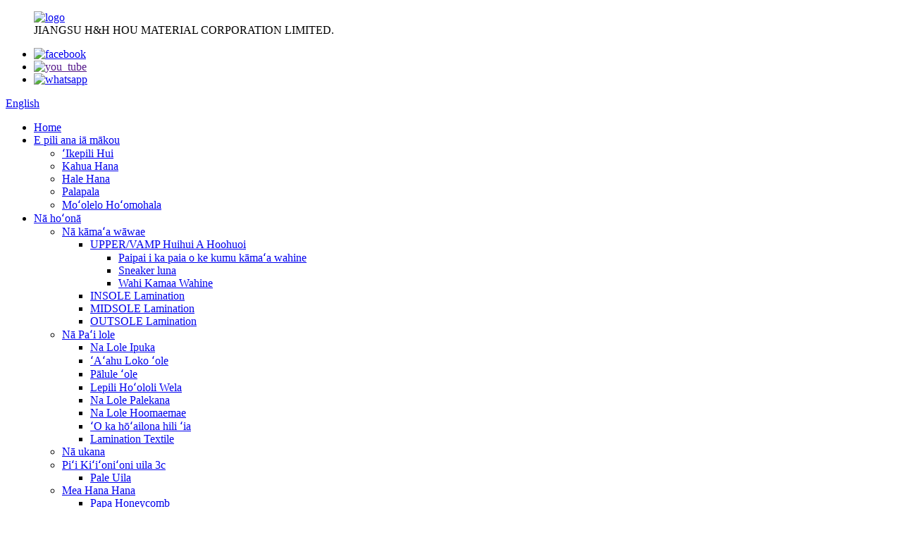

--- FILE ---
content_type: text/html
request_url: http://haw.hotmeltstyle.com/ourdoor-clothing/
body_size: 9528
content:
<!DOCTYPE html> <html dir="ltr" lang="haw"> <head> <meta charset="UTF-8"/> <title>Nā mea hana lole a me nā mea hoʻolako - China Ourdoor lole hale hana</title> <meta http-equiv="Content-Type" content="text/html; charset=UTF-8" /> <!-- Google tag (gtag.js) --> <script async src="https://www.googletagmanager.com/gtag/js?id=G-04T6GBBZSC"></script> <script>
  window.dataLayer = window.dataLayer || [];
  function gtag(){dataLayer.push(arguments);}
  gtag('js', new Date());

  gtag('config', 'G-04T6GBBZSC');
</script> <meta name="viewport" content="width=device-width,initial-scale=1,minimum-scale=1,maximum-scale=1,user-scalable=no"> <link rel="apple-touch-icon-precomposed" href=""> <meta name="format-detection" content="telephone=no"> <meta name="apple-mobile-web-app-capable" content="yes"> <meta name="apple-mobile-web-app-status-bar-style" content="black"> <link href="//cdn.globalso.com/hotmeltstyle/style/global/style.css" rel="stylesheet" onload="this.onload=null;this.rel='stylesheet'"> <link href="//cdn.globalso.com/hotmeltstyle/style/public/public.css" rel="stylesheet" onload="this.onload=null;this.rel='stylesheet'">   <link rel="shortcut icon" href="https://cdn.globalso.com/hotmeltstyle/ico.png" /> <meta name="description" content="ʻO kā mākou mau mea hana lole, hale hana, nā mea kūʻai mai Kina, Hoʻokipa mākou i nā mea kūʻai hou a kahiko mai nā ʻano like ʻole o ke ola e hoʻopili iā mākou no nā pilina ʻoihana e hiki mai ana a me ka kūleʻa like!" /> <link href="//cdn.globalso.com/hide_search.css" rel="stylesheet"/><link href="//www.hotmeltstyle.com/style/haw.html.css" rel="stylesheet"/><link rel="alternate" hreflang="haw" href="//haw.hotmeltstyle.com/" /><link rel="canonical" hreflang="haw" href="//haw.hotmeltstyle.com/" /></head> <body> <header class="head-wrapper">   <div class="tasking"></div>   <div class="layout head-layout">     <figure class="logo"><a href="/">             <img src="https://cdn.globalso.com/hotmeltstyle/logo1.png" alt="logo">             </a>       <div class="head-companyname">JIANGSU H&H HOU MATERIAL CORPORATION LIMITED.</div>       </figure>     <div class="head-r">       <ul class="gm-sep foot-social">                 <li><a target="_blank" href="https://www.facebook.com/profile.php?id=61550975848147"><img src="https://cdn.globalso.com/hotmeltstyle/sns01.png" alt="facebook"></a></li>                 <li><a target="_blank" href=""><img src="https://cdn.globalso.com/hotmeltstyle/you_tube.png" alt="you_tube"></a></li>                 <li><a target="_blank" href="https://api.whatsapp.com/send?phone=8613677140728"><img src="https://cdn.globalso.com/hotmeltstyle/whatsapp-2.png" alt="whatsapp"></a></li>               </ul>       <div class="change-language ensemble">   <div class="change-language-info">     <div class="change-language-title medium-title">        <div class="language-flag language-flag-en"><a href="https://www.hotmeltstyle.com/"><b class="country-flag"></b><span>English</span> </a></div>        <b class="language-icon"></b>      </div> 	<div class="change-language-cont sub-content">         <div class="empty"></div>     </div>   </div> </div> <!--theme144-->      <!--<div class="head-contact">-->       <!--  -->       <!--  <div class="head-phone"><a href="tel:+86 15601850530"><span>-->       <!--    +86 15601850530-->       <!--    </span></a></div>-->       <!--  -->       <!--  -->       <!--  <div class="head-email"><a href="mailto:lucas@hotmelts.cn"><span>-->       <!--    lucas@hotmelts.cn-->       <!--    </span></a></div>-->       <!--  -->       <!--</div>-->     </div>   </div>   <nav class="nav-bar">     <div class="nav-wrap">       <ul class="gm-sep nav">         <li><a href="/">Home</a></li> <li><a href="/about-us/">E pili ana iā mākou</a> <ul class="sub-menu"> 	<li><a href="/company-profile/">ʻIkepili Hui</a></li> 	<li><a href="/production-base/">Kahua Hana</a></li> 	<li><a href="/laboratory/">Hale Hana</a></li> 	<li><a href="/certificates/">Palapala</a></li> 	<li><a href="/development-history/">Moʻolelo Hoʻomohala</a></li> </ul> </li> <li class="current-menu-ancestor"><a href="/solutions/">Nā hoʻonā</a> <ul class="sub-menu"> 	<li><a href="/footwears/">Nā kāmaʻa wāwae</a> 	<ul class="sub-menu"> 		<li><a href="/upperve-mp-compoundi-ng-and-shaping-product/">UPPER/VAMP Huihui A Hoohuoi</a> 		<ul class="sub-menu"> 			<li><a href="/womens-boot-shaft-wall-fit-product/">Paipai i ka paia o ke kumu kāmaʻa wahine</a></li> 			<li><a href="/sneaker-upper-product/">Sneaker luna</a></li> 			<li><a href="/womens-shoe-toe-shaping-product/">Wahi Kamaa Wahine</a></li> 		</ul> </li> 		<li><a href="/insole-lamination-product/">INSOLE Lamination</a></li> 		<li><a href="/mid-sole-lami-nation-product/">MIDSOLE Lamination</a></li> 		<li><a href="/out-sole-lami-nation-product/">OUTSOLE Lamination</a></li> 	</ul> </li> 	<li class="current-menu-ancestor current-menu-parent"><a href="/apparel-trims/">Nā Paʻi lole</a> 	<ul class="sub-menu"> 		<li class="nav-current"><a href="/ourdoor-clothing/">Na Lole Ipuka</a></li> 		<li><a href="/seamless-underwear/">ʻAʻahu Loko ʻole</a></li> 		<li><a href="/seamless-shirt/">Pālule ʻole</a></li> 		<li><a href="/heat-transfer-label/">Lepili Hoʻololi Wela</a></li> 		<li><a href="/protective-clothing/">Na Lole Palekana</a></li> 		<li><a href="/seamless-garments/">Na Lole Hoomaemae</a></li> 		<li><a href="/embroidered-badge/">ʻO ka hōʻailona hili ʻia</a></li> 		<li><a href="/textile-lamination/">Lamination Textile</a></li> 	</ul> </li> 	<li><a href="/luggages/">Nā ukana</a></li> 	<li><a href="/electronic-film-tape-3c/">Piʻi Kiʻiʻoniʻoni uila 3c</a> 	<ul class="sub-menu"> 		<li><a href="/electric-protective-case/">Pale Uila</a></li> 	</ul> </li> 	<li><a href="/construction-material/">Mea Hana Hana</a> 	<ul class="sub-menu"> 		<li><a href="/honeycomb-panel/">Papa Honeycomb</a></li> 		<li><a href="/aluminum-panel/">Panel Aluminum</a></li> 	</ul> </li> 	<li><a href="/others-solutions/">ʻO nā mea ʻē aʻe</a> 	<ul class="sub-menu"> 		<li><a href="/refrigerator-evaporator/">Pahu hau</a></li> 		<li><a href="/auto-inner-decoration/">Hoʻohiwahiwa i loko</a></li> 		<li><a href="/flame-retardent-series/">ʻO ka moʻo hoʻopaʻa ahi</a></li> 		<li><a href="/light-reflective-tape/">Lipine Hoʻomāmā</a></li> 	</ul> </li> </ul> </li> <li><a href="/products/">Nā huahana</a> <ul class="sub-menu"> 	<li><a href="/hot-melt-adhesive-film/">Kiʻiʻoniʻoni hoʻoheheʻe wela</a> 	<ul class="sub-menu"> 		<li><a href="/eva/">EVA</a></li> 		<li><a href="/pes/">PES</a></li> 		<li><a href="/tpu/">TPU</a></li> 		<li><a href="/pos/">PO</a></li> 		<li><a href="/pas/">PA</a></li> 	</ul> </li> 	<li><a href="/car-paint-protection-sheet/">Pepa Pale Pena Kaa</a></li> 	<li><a href="/others/">ʻO nā mea ʻē aʻe</a></li> </ul> </li> <li><a href="/news/">Nūhou</a> <ul class="sub-menu"> 	<li><a href="/news_catalog/company-news/">Nuhou Hui</a></li> 	<li><a href="/news_catalog/market-news/">Nuhou Makeke</a></li> 	<li><a href="/news_catalog/case-studies/">Haʻawina Hana</a></li> 	<li><a href="/news_catalog/video-news/">Nūhou wikiō</a></li> 	<li><a href="/news_catalog/exhibition-news/">Nuhou Hoikeike</a></li> </ul> </li> <li><a href="/contact-us/">Kāhea iā mā˚ou</a></li>       </ul>       <div class="head-search">         <div class="head-search-form">           <form  action="/search.php" method="get">             <input class="search-ipt" type="text" placeholder="" name="s" id="s" />             <input type="hidden" name="cat" value="490"/>             <input class="search-btn" type="submit" id="searchsubmit" value="&#xf002;" />           </form>         </div>         <span class="search-toggle"></span> </div>     </div>   </nav> </header>     	     	<nav class="path-bar">           <ul class="path-nav">              <li> <a itemprop="breadcrumb" href="/">Home</a></li><li> <a itemprop="breadcrumb" href="/solutions/" title="Solutions">Nā hoʻonā</a> </li><li> <a itemprop="breadcrumb" href="/apparel-trims/" title="Apparel Trims">Nā Paʻi lole</a> </li><li> <a href="#">Na Lole Ipuka</a></li>           </ul>        </nav> <section class="layout page_content main_content">              	 <aside class="aside"> <section class="aside-wrap">            <section class="side-widget">         <div class="side-tit-bar">           <h4 class="side-tit">Nā hoʻonā</h4>         </div>         <ul class="side-cate">           <li><a href="/footwears/">Nā kāmaʻa wāwae</a> <ul class="sub-menu"> 	<li><a href="/upperve-mp-compoundi-ng-and-shaping-product/">UPPER/VAMP Huihui A Hoohuoi</a></li> 	<li><a href="/insole-lamination-product/">INSOLE Lamination</a></li> 	<li><a href="/mid-sole-lami-nation-product/">MIDSOLE Lamination</a></li> 	<li><a href="/out-sole-lami-nation-product/">OUTSOLE Lamination</a></li> </ul> </li> <li class="current-menu-ancestor current-menu-parent"><a href="/apparel-trims/">Nā Paʻi lole</a> <ul class="sub-menu"> 	<li class="nav-current"><a href="/ourdoor-clothing/">Na Lole Ipuka</a></li> 	<li><a href="/seamless-underwear/">ʻAʻahu Loko ʻole</a></li> 	<li><a href="/seamless-shirt/">Pālule ʻole</a></li> 	<li><a href="/heat-transfer-label/">Lepili Hoʻololi Wela</a></li> 	<li><a href="/protective-clothing/">Na Lole Palekana</a></li> 	<li><a href="/seamless-garments/">Na Lole Hoomaemae</a></li> 	<li><a href="/embroidered-badge/">ʻO ka hōʻailona hili ʻia</a></li> 	<li><a href="/textile-lamination/">Lamination Textile</a></li> </ul> </li> <li><a href="/luggages/">Nā ukana</a></li> <li><a href="/electronic-film-tape-3c/">Piʻi Kiʻiʻoniʻoni uila 3c</a> <ul class="sub-menu"> 	<li><a href="/electric-protective-case/">Pale Uila</a></li> </ul> </li> <li><a href="/construction-material/">Mea Hana Hana</a> <ul class="sub-menu"> 	<li><a href="/honeycomb-panel/">Papa Honeycomb</a></li> 	<li><a href="/aluminum-panel/">Panel Aluminum</a></li> </ul> </li> <li><a href="/others-solutions/">ʻO nā mea ʻē aʻe</a> <ul class="sub-menu"> 	<li><a href="/refrigerator-evaporator/">Pahu hau</a></li> 	<li><a href="/auto-inner-decoration/">Hoʻohiwahiwa i loko</a></li> 	<li><a href="/flame-retardent-series/">ʻO ka moʻo hoʻopaʻa ahi</a></li> 	<li><a href="/light-reflective-tape/">Lipine Hoʻomāmā</a></li> </ul> </li>         </ul>       </section>  	   </section> 	  </aside>        <section class="main">        <div class="main-tit-bar">                  <h1 class="title">Na Lole Ipuka</h1>                  <div class="share-this">                  	  <div class="addthis_sharing_toolbox"></div>                  </div>                  <div class="clear"></div>               </div>                     <div class="product-list"> <ul class="product_list_items">    <li class="product_list_item">             <figure>               <span class="item_img"><img src="https://cdn.globalso.com/hotmeltstyle/Hot-melt-Adhesive-film-for-Outdoor-clothing-300x300.jpg" alt="TPU Hot melt adhesive film no ka lole waho"><a href="/tpu-hot-melt-adhesive-film-for-outdoor-clothing-product/" title="TPU Hot melt adhesive film for outdoor clothing"></a> </span>               <figcaption> 			  <div class="item_information">                      <h3 class="item_title"><a href="/tpu-hot-melt-adhesive-film-for-outdoor-clothing-product/" title="TPU Hot melt adhesive film for outdoor clothing">TPU Hot melt adhesive film no ka lole waho</a></h3>                 <div class="item_info">Hana ʻia ʻo HD371B mai nā mea TPU e kekahi hoʻololi a me ka fomular. Hoʻohana pinepine ʻia ia i ke kāʻei ʻekolu-layer wai, ka lole komo ʻole, ka ʻeke maʻemaʻe, ka zipa wai ʻole, ka ʻili wai ʻole, nā mea maʻemaʻe, nā lole hana nui, nā mea hoʻomanaʻo a me nā māla ʻē aʻe. ʻO ka pr ...</div>                 </div>                 <div class="product_btns">                   <a href="javascript:" class="priduct_btn_inquiry add_email12">ninau</a><a href="/tpu-hot-melt-adhesive-film-for-outdoor-clothing-product/" class="priduct_btn_detail">kikoʻī</a>                 </div>               </figcaption>             </figure>           </li>    <li class="product_list_item">             <figure>               <span class="item_img"><img src="https://cdn.globalso.com/hotmeltstyle/hot-melt-adhesive-film3-300x300.jpg" alt="ʻO ka lipine hoʻopaʻa hili ʻana i ka wai no nā lole"><a href="/water-proof-seam-sealing-tape-for-garments-product/" title="Water-proof seam sealing tape for garments"></a> </span>               <figcaption> 			  <div class="item_information">                      <h3 class="item_title"><a href="/water-proof-seam-sealing-tape-for-garments-product/" title="Water-proof seam sealing tape for garments">ʻO ka lipine hoʻopaʻa hili ʻana i ka wai no nā lole</a></h3>                 <div class="item_info">Hoʻohana ʻia nā ʻāpana wai ʻole ma nā lole waho a i ʻole nā ​​​​mea hana e like me ke ʻano lipine no ka mālama ʻana i ka hili wai. I kēia manawa, ʻo nā mea a mākou e hana ai he pu a me ka lole. I kēia manawa, ua hoʻolaha nui ʻia ke kaʻina hana o ka hoʻohana ʻana i nā ʻāpana wai i ka mālama ʻana i nā hili wai ʻole a ua ʻae nui ʻia ...</div>                 </div>                 <div class="product_btns">                   <a href="javascript:" class="priduct_btn_inquiry add_email12">ninau</a><a href="/water-proof-seam-sealing-tape-for-garments-product/" class="priduct_btn_detail">kikoʻī</a>                 </div>               </figcaption>             </figure>           </li>    <li class="product_list_item">             <figure>               <span class="item_img"><img src="https://cdn.globalso.com/hotmeltstyle/hot-melt-adhesive-film-for-zipper-300x300.jpg" alt="Kiʻiʻoniʻoni hoʻoheheʻe wela no ka lole waho"><a href="/hot-melt-adhesive-film-for-outdoor-clothing-product/" title="Hot melt adhesive film for outdoor clothing"></a> </span>               <figcaption> 			  <div class="item_information">                      <h3 class="item_title"><a href="/hot-melt-adhesive-film-for-outdoor-clothing-product/" title="Hot melt adhesive film for outdoor clothing">Kiʻiʻoniʻoni hoʻoheheʻe wela no ka lole waho</a></h3>                 <div class="item_info">He translucent thermal polyurethane fusion sheet i kūpono no ka hoʻopaʻa ʻana i ka super fiber, ka ʻili, ka lole pulupulu, ka papa aniani fiber, etc. Loaʻa iā ia kahi pepa kumu e hiki ai ke maʻalahi ke ʻimi i ka ...</div>                 </div>                 <div class="product_btns">                   <a href="javascript:" class="priduct_btn_inquiry add_email12">ninau</a><a href="/hot-melt-adhesive-film-for-outdoor-clothing-product/" class="priduct_btn_detail">kikoʻī</a>                 </div>               </figcaption>             </figure>           </li>          </ul>        </div>            <div class="page-bar">          <div class="pages"></div>       </div>    </section>   </section> <footer class="foot-wrapper">         <div class="gm-sep layout foot-items">             <div class="foot-item  foot-item-contact1">                 <div class="logo">         <a href="/">             <img src="https://cdn.globalso.com/hotmeltstyle/logo1.png" alt="logo">             </a>       </div>      <div class="subscribe">         <span class="txt">JIANGSU H&H HOU MATERIAL CORPORATION LIMITED.</span>                     </div>                                      <ul class="foot_sns">                            <li><a href="https://www.facebook.com/profile.php?id=61550975848147"><img src="https://cdn.globalso.com/hotmeltstyle/sns01.png" alt="facebook"></a></li>                        <li><a href=""><img src="https://cdn.globalso.com/hotmeltstyle/you_tube.png" alt="you_tube"></a></li>                        <li><a href="https://api.whatsapp.com/send?phone=8613677140728"><img src="https://cdn.globalso.com/hotmeltstyle/whatsapp-2.png" alt="whatsapp"></a></li>                                     </ul>                 </div>             <div class="foot-item  foot-item-news">                 <h2 class="foot-tit">ʻIkepili</h2>                 <div class="foot-cont">                     <ul class="news-txt-list">                         <li><a href="/about-us/">E pili ana iā mākou</a></li> <li><a href="/solutions/">Nā hoʻonā</a></li> <li><a href="/products/">Nā huahana</a></li>                     </ul>                 </div>             </div>                                 <div class="foot-item foot-item-contact">                 <h2 class="foot-tit">Kāhea iā mā˚ou</h2>                 <ul class="foot-cont">                           <li class="foot_tel">Tel:<br>+86 15601850530</li>                  <li class="foot_email">E-mail:<br><a href="mailto:lucas@hotmelts.cn">lucas@hotmelts.cn</a></li>                         <li class="foot_whatsapp">Whatsapp:<br>+86 13677140728</li>         <li class="foot_wechat">Hehe-flm:<br>+86 15601850530</li>                </ul>             </div>                           <div class="foot-item foot-item-inquiry">                 <!--<h2 class="foot-tit">Inquiry</h2>-->                 <div class="foot-cont">  <span class="txt">    <!--<li class="foot_addr1"><br></li>-->        <li class="foot_addr">Wahi HQ:<br>111, Hale 5, No.1101, Huyi Road, Nanxiang, Jiading District, Shanghai, Kina</li>       <li class="foot_addr1">Helu hale hana:<br>ʻO ke kūlanakauhale ʻo Qidong, ka moku ʻo Jiangsu</li> </span>                     <!--<div class="subscribe">-->                                              <!--    <div class="button email inquiryfoot" onclick="showMsgPop();">Inquiry For Pricelist</div>-->                     <!--</div>-->                 </div>             </div>                               </div>         <div class="copyright">             <div class="layout">                 <strong>© Kuleana kope - 2010-2020 : Mālama ʻia nā Kuleana a pau.<!--<script type="text/javascript" src="//www.globalso.site/livechat.js"></script>-->                 </strong>         <a href="/featured/">Huahana wela</a> - <a href="/sitemap.xml">Palapala kahua</a>  <br><a href='/dishwasher-safe-vinyl/' title='Dishwasher Safe Vinyl'>Vinyl Palekana Mea holoi ipu</a>,  <a href='/pes-thermal-fusion-sheet-for-aluminum-panel/' title='Pes Thermal Fusion Sheet For Aluminum Panel'>Pes Thermal Fusion Pepa No ka Aluminum Panel</a>,  <a href='/pearl-cardstock/' title='Pearl Cardstock'>Kāleka Momi</a>,  <a href='/double-lined-self-adhesive-glue/' title='Double Lined Self Adhesive Glue'>Hoʻopili paʻa paʻa paʻa pālua</a>,  <a href='/eva-thermal-fusion-mesh-sheet/' title='Eva Thermal Fusion Mesh Sheet'>ʻO Eva Thermal Fusion Mesh Pepa</a>,  <a href='/pa-hot-melt-web-manufacture/' title='pa hot melt web manufacture'>pa wela hoohehee pūnaewele hana</a>,               </div>         </div>     </footer>      <div id="whatsapp">         <a href="https://api.whatsapp.com/send?phone=+86 13677140728" target="_blank" title="Whatsapp">         <div id="whatsappMain"></div>         </a> </div>  <!--<div class="whatsapps">--> <!--        <div target="_blank" title="Whatsapp">--> <!--        <div class="whatsappMains">+84 938506 328</div>--> <!--        </div>--> <!--</div>-->                                <aside class="scrollsidebar" id="scrollsidebar">    <section class="side_content">     <div class="side_list">     	<header class="hd"><img src="//cdn.globalso.com/title_pic.png" alt="Inuiry pūnaewele"/></header>         <div class="cont"> 		<li><a class="email" href="javascript:" onclick="showMsgPop();">Hoʻouna leka uila</a></li> 		<li><a class="whatsapp">+84 938506 328</a></li>  	     </div> 		                       <div class="side_title"><a  class="close_btn"><span>x</span></a></div>     </div>   </section>   <!--<div class="show_btn"></div>-->       </aside>             <section class="inquiry-pop-bd">            <section class="inquiry-pop">                 <i class="ico-close-pop" onclick="hideMsgPop();"></i>  <script type="text/javascript" src="//www.globalso.site/form.js"></script>            </section> </section> <script type="text/javascript" src="//cdn.globalso.com/hotmeltstyle/style/global/js/jquery.min.js"></script> <script type="text/javascript" src="//cdn.globalso.com/hotmeltstyle/style/global/js/common.js"></script> <script type="text/javascript" src="//cdn.globalso.com/hotmeltstyle/style/public/public.js"></script> <script type="text/javascript" src="//www.globalso.site/livechat.js?livechat=hide"></script> <!--[if lt IE 9]> <script src="//cdn.globalso.com/hotmeltstyle/style/global/js/html5.js"></script> <![endif]-->  <script type="text/javascript">

if(typeof jQuery == 'undefined' || typeof jQuery.fn.on == 'undefined') {
	document.write('<script src="https://www.hotmeltstyle.com/wp-content/plugins/bb-plugin/js/jquery.js"><\/script>');
	document.write('<script src="https://www.hotmeltstyle.com/wp-content/plugins/bb-plugin/js/jquery.migrate.min.js"><\/script>');
}

</script><ul class="prisna-wp-translate-seo" id="prisna-translator-seo"><li class="language-flag language-flag-en"><a href="https://www.hotmeltstyle.com/ourdoor-clothing/" title="English" target="_blank"><b class="country-flag"></b><span>English</span></a></li><li class="language-flag language-flag-fr"><a href="http://fr.hotmeltstyle.com/ourdoor-clothing/" title="French" target="_blank"><b class="country-flag"></b><span>French</span></a></li><li class="language-flag language-flag-de"><a href="http://de.hotmeltstyle.com/ourdoor-clothing/" title="German" target="_blank"><b class="country-flag"></b><span>German</span></a></li><li class="language-flag language-flag-pt"><a href="http://pt.hotmeltstyle.com/ourdoor-clothing/" title="Portuguese" target="_blank"><b class="country-flag"></b><span>Portuguese</span></a></li><li class="language-flag language-flag-es"><a href="http://es.hotmeltstyle.com/ourdoor-clothing/" title="Spanish" target="_blank"><b class="country-flag"></b><span>Spanish</span></a></li><li class="language-flag language-flag-ru"><a href="http://ru.hotmeltstyle.com/ourdoor-clothing/" title="Russian" target="_blank"><b class="country-flag"></b><span>Russian</span></a></li><li class="language-flag language-flag-ja"><a href="http://ja.hotmeltstyle.com/ourdoor-clothing/" title="Japanese" target="_blank"><b class="country-flag"></b><span>Japanese</span></a></li><li class="language-flag language-flag-ko"><a href="http://ko.hotmeltstyle.com/ourdoor-clothing/" title="Korean" target="_blank"><b class="country-flag"></b><span>Korean</span></a></li><li class="language-flag language-flag-ar"><a href="http://ar.hotmeltstyle.com/ourdoor-clothing/" title="Arabic" target="_blank"><b class="country-flag"></b><span>Arabic</span></a></li><li class="language-flag language-flag-ga"><a href="http://ga.hotmeltstyle.com/ourdoor-clothing/" title="Irish" target="_blank"><b class="country-flag"></b><span>Irish</span></a></li><li class="language-flag language-flag-el"><a href="http://el.hotmeltstyle.com/ourdoor-clothing/" title="Greek" target="_blank"><b class="country-flag"></b><span>Greek</span></a></li><li class="language-flag language-flag-tr"><a href="http://tr.hotmeltstyle.com/ourdoor-clothing/" title="Turkish" target="_blank"><b class="country-flag"></b><span>Turkish</span></a></li><li class="language-flag language-flag-it"><a href="http://it.hotmeltstyle.com/ourdoor-clothing/" title="Italian" target="_blank"><b class="country-flag"></b><span>Italian</span></a></li><li class="language-flag language-flag-da"><a href="http://da.hotmeltstyle.com/ourdoor-clothing/" title="Danish" target="_blank"><b class="country-flag"></b><span>Danish</span></a></li><li class="language-flag language-flag-ro"><a href="http://ro.hotmeltstyle.com/ourdoor-clothing/" title="Romanian" target="_blank"><b class="country-flag"></b><span>Romanian</span></a></li><li class="language-flag language-flag-id"><a href="http://id.hotmeltstyle.com/ourdoor-clothing/" title="Indonesian" target="_blank"><b class="country-flag"></b><span>Indonesian</span></a></li><li class="language-flag language-flag-cs"><a href="http://cs.hotmeltstyle.com/ourdoor-clothing/" title="Czech" target="_blank"><b class="country-flag"></b><span>Czech</span></a></li><li class="language-flag language-flag-af"><a href="http://af.hotmeltstyle.com/ourdoor-clothing/" title="Afrikaans" target="_blank"><b class="country-flag"></b><span>Afrikaans</span></a></li><li class="language-flag language-flag-sv"><a href="http://sv.hotmeltstyle.com/ourdoor-clothing/" title="Swedish" target="_blank"><b class="country-flag"></b><span>Swedish</span></a></li><li class="language-flag language-flag-pl"><a href="http://pl.hotmeltstyle.com/ourdoor-clothing/" title="Polish" target="_blank"><b class="country-flag"></b><span>Polish</span></a></li><li class="language-flag language-flag-eu"><a href="http://eu.hotmeltstyle.com/ourdoor-clothing/" title="Basque" target="_blank"><b class="country-flag"></b><span>Basque</span></a></li><li class="language-flag language-flag-ca"><a href="http://ca.hotmeltstyle.com/ourdoor-clothing/" title="Catalan" target="_blank"><b class="country-flag"></b><span>Catalan</span></a></li><li class="language-flag language-flag-eo"><a href="http://eo.hotmeltstyle.com/ourdoor-clothing/" title="Esperanto" target="_blank"><b class="country-flag"></b><span>Esperanto</span></a></li><li class="language-flag language-flag-hi"><a href="http://hi.hotmeltstyle.com/ourdoor-clothing/" title="Hindi" target="_blank"><b class="country-flag"></b><span>Hindi</span></a></li><li class="language-flag language-flag-lo"><a href="http://lo.hotmeltstyle.com/ourdoor-clothing/" title="Lao" target="_blank"><b class="country-flag"></b><span>Lao</span></a></li><li class="language-flag language-flag-sq"><a href="http://sq.hotmeltstyle.com/ourdoor-clothing/" title="Albanian" target="_blank"><b class="country-flag"></b><span>Albanian</span></a></li><li class="language-flag language-flag-am"><a href="http://am.hotmeltstyle.com/ourdoor-clothing/" title="Amharic" target="_blank"><b class="country-flag"></b><span>Amharic</span></a></li><li class="language-flag language-flag-hy"><a href="http://hy.hotmeltstyle.com/ourdoor-clothing/" title="Armenian" target="_blank"><b class="country-flag"></b><span>Armenian</span></a></li><li class="language-flag language-flag-az"><a href="http://az.hotmeltstyle.com/ourdoor-clothing/" title="Azerbaijani" target="_blank"><b class="country-flag"></b><span>Azerbaijani</span></a></li><li class="language-flag language-flag-be"><a href="http://be.hotmeltstyle.com/ourdoor-clothing/" title="Belarusian" target="_blank"><b class="country-flag"></b><span>Belarusian</span></a></li><li class="language-flag language-flag-bn"><a href="http://bn.hotmeltstyle.com/ourdoor-clothing/" title="Bengali" target="_blank"><b class="country-flag"></b><span>Bengali</span></a></li><li class="language-flag language-flag-bs"><a href="http://bs.hotmeltstyle.com/ourdoor-clothing/" title="Bosnian" target="_blank"><b class="country-flag"></b><span>Bosnian</span></a></li><li class="language-flag language-flag-bg"><a href="http://bg.hotmeltstyle.com/ourdoor-clothing/" title="Bulgarian" target="_blank"><b class="country-flag"></b><span>Bulgarian</span></a></li><li class="language-flag language-flag-ceb"><a href="http://ceb.hotmeltstyle.com/ourdoor-clothing/" title="Cebuano" target="_blank"><b class="country-flag"></b><span>Cebuano</span></a></li><li class="language-flag language-flag-ny"><a href="http://ny.hotmeltstyle.com/ourdoor-clothing/" title="Chichewa" target="_blank"><b class="country-flag"></b><span>Chichewa</span></a></li><li class="language-flag language-flag-co"><a href="http://co.hotmeltstyle.com/ourdoor-clothing/" title="Corsican" target="_blank"><b class="country-flag"></b><span>Corsican</span></a></li><li class="language-flag language-flag-hr"><a href="http://hr.hotmeltstyle.com/ourdoor-clothing/" title="Croatian" target="_blank"><b class="country-flag"></b><span>Croatian</span></a></li><li class="language-flag language-flag-nl"><a href="http://nl.hotmeltstyle.com/ourdoor-clothing/" title="Dutch" target="_blank"><b class="country-flag"></b><span>Dutch</span></a></li><li class="language-flag language-flag-et"><a href="http://et.hotmeltstyle.com/ourdoor-clothing/" title="Estonian" target="_blank"><b class="country-flag"></b><span>Estonian</span></a></li><li class="language-flag language-flag-tl"><a href="http://tl.hotmeltstyle.com/ourdoor-clothing/" title="Filipino" target="_blank"><b class="country-flag"></b><span>Filipino</span></a></li><li class="language-flag language-flag-fi"><a href="http://fi.hotmeltstyle.com/ourdoor-clothing/" title="Finnish" target="_blank"><b class="country-flag"></b><span>Finnish</span></a></li><li class="language-flag language-flag-fy"><a href="http://fy.hotmeltstyle.com/ourdoor-clothing/" title="Frisian" target="_blank"><b class="country-flag"></b><span>Frisian</span></a></li><li class="language-flag language-flag-gl"><a href="http://gl.hotmeltstyle.com/ourdoor-clothing/" title="Galician" target="_blank"><b class="country-flag"></b><span>Galician</span></a></li><li class="language-flag language-flag-ka"><a href="http://ka.hotmeltstyle.com/ourdoor-clothing/" title="Georgian" target="_blank"><b class="country-flag"></b><span>Georgian</span></a></li><li class="language-flag language-flag-gu"><a href="http://gu.hotmeltstyle.com/ourdoor-clothing/" title="Gujarati" target="_blank"><b class="country-flag"></b><span>Gujarati</span></a></li><li class="language-flag language-flag-ht"><a href="http://ht.hotmeltstyle.com/ourdoor-clothing/" title="Haitian" target="_blank"><b class="country-flag"></b><span>Haitian</span></a></li><li class="language-flag language-flag-ha"><a href="http://ha.hotmeltstyle.com/ourdoor-clothing/" title="Hausa" target="_blank"><b class="country-flag"></b><span>Hausa</span></a></li><li class="language-flag language-flag-haw"><a href="http://haw.hotmeltstyle.com/ourdoor-clothing/" title="Hawaiian" target="_blank"><b class="country-flag"></b><span>Hawaiian</span></a></li><li class="language-flag language-flag-iw"><a href="http://iw.hotmeltstyle.com/ourdoor-clothing/" title="Hebrew" target="_blank"><b class="country-flag"></b><span>Hebrew</span></a></li><li class="language-flag language-flag-hmn"><a href="http://hmn.hotmeltstyle.com/ourdoor-clothing/" title="Hmong" target="_blank"><b class="country-flag"></b><span>Hmong</span></a></li><li class="language-flag language-flag-hu"><a href="http://hu.hotmeltstyle.com/ourdoor-clothing/" title="Hungarian" target="_blank"><b class="country-flag"></b><span>Hungarian</span></a></li><li class="language-flag language-flag-is"><a href="http://is.hotmeltstyle.com/ourdoor-clothing/" title="Icelandic" target="_blank"><b class="country-flag"></b><span>Icelandic</span></a></li><li class="language-flag language-flag-ig"><a href="http://ig.hotmeltstyle.com/ourdoor-clothing/" title="Igbo" target="_blank"><b class="country-flag"></b><span>Igbo</span></a></li><li class="language-flag language-flag-jw"><a href="http://jw.hotmeltstyle.com/ourdoor-clothing/" title="Javanese" target="_blank"><b class="country-flag"></b><span>Javanese</span></a></li><li class="language-flag language-flag-kn"><a href="http://kn.hotmeltstyle.com/ourdoor-clothing/" title="Kannada" target="_blank"><b class="country-flag"></b><span>Kannada</span></a></li><li class="language-flag language-flag-kk"><a href="http://kk.hotmeltstyle.com/ourdoor-clothing/" title="Kazakh" target="_blank"><b class="country-flag"></b><span>Kazakh</span></a></li><li class="language-flag language-flag-km"><a href="http://km.hotmeltstyle.com/ourdoor-clothing/" title="Khmer" target="_blank"><b class="country-flag"></b><span>Khmer</span></a></li><li class="language-flag language-flag-ku"><a href="http://ku.hotmeltstyle.com/ourdoor-clothing/" title="Kurdish" target="_blank"><b class="country-flag"></b><span>Kurdish</span></a></li><li class="language-flag language-flag-ky"><a href="http://ky.hotmeltstyle.com/ourdoor-clothing/" title="Kyrgyz" target="_blank"><b class="country-flag"></b><span>Kyrgyz</span></a></li><li class="language-flag language-flag-la"><a href="http://la.hotmeltstyle.com/ourdoor-clothing/" title="Latin" target="_blank"><b class="country-flag"></b><span>Latin</span></a></li><li class="language-flag language-flag-lv"><a href="http://lv.hotmeltstyle.com/ourdoor-clothing/" title="Latvian" target="_blank"><b class="country-flag"></b><span>Latvian</span></a></li><li class="language-flag language-flag-lt"><a href="http://lt.hotmeltstyle.com/ourdoor-clothing/" title="Lithuanian" target="_blank"><b class="country-flag"></b><span>Lithuanian</span></a></li><li class="language-flag language-flag-lb"><a href="http://lb.hotmeltstyle.com/ourdoor-clothing/" title="Luxembou.." target="_blank"><b class="country-flag"></b><span>Luxembou..</span></a></li><li class="language-flag language-flag-mk"><a href="http://mk.hotmeltstyle.com/ourdoor-clothing/" title="Macedonian" target="_blank"><b class="country-flag"></b><span>Macedonian</span></a></li><li class="language-flag language-flag-mg"><a href="http://mg.hotmeltstyle.com/ourdoor-clothing/" title="Malagasy" target="_blank"><b class="country-flag"></b><span>Malagasy</span></a></li><li class="language-flag language-flag-ms"><a href="http://ms.hotmeltstyle.com/ourdoor-clothing/" title="Malay" target="_blank"><b class="country-flag"></b><span>Malay</span></a></li><li class="language-flag language-flag-ml"><a href="http://ml.hotmeltstyle.com/ourdoor-clothing/" title="Malayalam" target="_blank"><b class="country-flag"></b><span>Malayalam</span></a></li><li class="language-flag language-flag-mt"><a href="http://mt.hotmeltstyle.com/ourdoor-clothing/" title="Maltese" target="_blank"><b class="country-flag"></b><span>Maltese</span></a></li><li class="language-flag language-flag-mi"><a href="http://mi.hotmeltstyle.com/ourdoor-clothing/" title="Maori" target="_blank"><b class="country-flag"></b><span>Maori</span></a></li><li class="language-flag language-flag-mr"><a href="http://mr.hotmeltstyle.com/ourdoor-clothing/" title="Marathi" target="_blank"><b class="country-flag"></b><span>Marathi</span></a></li><li class="language-flag language-flag-mn"><a href="http://mn.hotmeltstyle.com/ourdoor-clothing/" title="Mongolian" target="_blank"><b class="country-flag"></b><span>Mongolian</span></a></li><li class="language-flag language-flag-my"><a href="http://my.hotmeltstyle.com/ourdoor-clothing/" title="Burmese" target="_blank"><b class="country-flag"></b><span>Burmese</span></a></li><li class="language-flag language-flag-ne"><a href="http://ne.hotmeltstyle.com/ourdoor-clothing/" title="Nepali" target="_blank"><b class="country-flag"></b><span>Nepali</span></a></li><li class="language-flag language-flag-no"><a href="http://no.hotmeltstyle.com/ourdoor-clothing/" title="Norwegian" target="_blank"><b class="country-flag"></b><span>Norwegian</span></a></li><li class="language-flag language-flag-ps"><a href="http://ps.hotmeltstyle.com/ourdoor-clothing/" title="Pashto" target="_blank"><b class="country-flag"></b><span>Pashto</span></a></li><li class="language-flag language-flag-fa"><a href="http://fa.hotmeltstyle.com/ourdoor-clothing/" title="Persian" target="_blank"><b class="country-flag"></b><span>Persian</span></a></li><li class="language-flag language-flag-pa"><a href="http://pa.hotmeltstyle.com/ourdoor-clothing/" title="Punjabi" target="_blank"><b class="country-flag"></b><span>Punjabi</span></a></li><li class="language-flag language-flag-sr"><a href="http://sr.hotmeltstyle.com/ourdoor-clothing/" title="Serbian" target="_blank"><b class="country-flag"></b><span>Serbian</span></a></li><li class="language-flag language-flag-st"><a href="http://st.hotmeltstyle.com/ourdoor-clothing/" title="Sesotho" target="_blank"><b class="country-flag"></b><span>Sesotho</span></a></li><li class="language-flag language-flag-si"><a href="http://si.hotmeltstyle.com/ourdoor-clothing/" title="Sinhala" target="_blank"><b class="country-flag"></b><span>Sinhala</span></a></li><li class="language-flag language-flag-sk"><a href="http://sk.hotmeltstyle.com/ourdoor-clothing/" title="Slovak" target="_blank"><b class="country-flag"></b><span>Slovak</span></a></li><li class="language-flag language-flag-sl"><a href="http://sl.hotmeltstyle.com/ourdoor-clothing/" title="Slovenian" target="_blank"><b class="country-flag"></b><span>Slovenian</span></a></li><li class="language-flag language-flag-so"><a href="http://so.hotmeltstyle.com/ourdoor-clothing/" title="Somali" target="_blank"><b class="country-flag"></b><span>Somali</span></a></li><li class="language-flag language-flag-sm"><a href="http://sm.hotmeltstyle.com/ourdoor-clothing/" title="Samoan" target="_blank"><b class="country-flag"></b><span>Samoan</span></a></li><li class="language-flag language-flag-gd"><a href="http://gd.hotmeltstyle.com/ourdoor-clothing/" title="Scots Gaelic" target="_blank"><b class="country-flag"></b><span>Scots Gaelic</span></a></li><li class="language-flag language-flag-sn"><a href="http://sn.hotmeltstyle.com/ourdoor-clothing/" title="Shona" target="_blank"><b class="country-flag"></b><span>Shona</span></a></li><li class="language-flag language-flag-sd"><a href="http://sd.hotmeltstyle.com/ourdoor-clothing/" title="Sindhi" target="_blank"><b class="country-flag"></b><span>Sindhi</span></a></li><li class="language-flag language-flag-su"><a href="http://su.hotmeltstyle.com/ourdoor-clothing/" title="Sundanese" target="_blank"><b class="country-flag"></b><span>Sundanese</span></a></li><li class="language-flag language-flag-sw"><a href="http://sw.hotmeltstyle.com/ourdoor-clothing/" title="Swahili" target="_blank"><b class="country-flag"></b><span>Swahili</span></a></li><li class="language-flag language-flag-tg"><a href="http://tg.hotmeltstyle.com/ourdoor-clothing/" title="Tajik" target="_blank"><b class="country-flag"></b><span>Tajik</span></a></li><li class="language-flag language-flag-ta"><a href="http://ta.hotmeltstyle.com/ourdoor-clothing/" title="Tamil" target="_blank"><b class="country-flag"></b><span>Tamil</span></a></li><li class="language-flag language-flag-te"><a href="http://te.hotmeltstyle.com/ourdoor-clothing/" title="Telugu" target="_blank"><b class="country-flag"></b><span>Telugu</span></a></li><li class="language-flag language-flag-th"><a href="http://th.hotmeltstyle.com/ourdoor-clothing/" title="Thai" target="_blank"><b class="country-flag"></b><span>Thai</span></a></li><li class="language-flag language-flag-uk"><a href="http://uk.hotmeltstyle.com/ourdoor-clothing/" title="Ukrainian" target="_blank"><b class="country-flag"></b><span>Ukrainian</span></a></li><li class="language-flag language-flag-ur"><a href="http://ur.hotmeltstyle.com/ourdoor-clothing/" title="Urdu" target="_blank"><b class="country-flag"></b><span>Urdu</span></a></li><li class="language-flag language-flag-uz"><a href="http://uz.hotmeltstyle.com/ourdoor-clothing/" title="Uzbek" target="_blank"><b class="country-flag"></b><span>Uzbek</span></a></li><li class="language-flag language-flag-vi"><a href="http://vi.hotmeltstyle.com/ourdoor-clothing/" title="Vietnamese" target="_blank"><b class="country-flag"></b><span>Vietnamese</span></a></li><li class="language-flag language-flag-cy"><a href="http://cy.hotmeltstyle.com/ourdoor-clothing/" title="Welsh" target="_blank"><b class="country-flag"></b><span>Welsh</span></a></li><li class="language-flag language-flag-xh"><a href="http://xh.hotmeltstyle.com/ourdoor-clothing/" title="Xhosa" target="_blank"><b class="country-flag"></b><span>Xhosa</span></a></li><li class="language-flag language-flag-yi"><a href="http://yi.hotmeltstyle.com/ourdoor-clothing/" title="Yiddish" target="_blank"><b class="country-flag"></b><span>Yiddish</span></a></li><li class="language-flag language-flag-yo"><a href="http://yo.hotmeltstyle.com/ourdoor-clothing/" title="Yoruba" target="_blank"><b class="country-flag"></b><span>Yoruba</span></a></li><li class="language-flag language-flag-zu"><a href="http://zu.hotmeltstyle.com/ourdoor-clothing/" title="Zulu" target="_blank"><b class="country-flag"></b><span>Zulu</span></a></li><li class="language-flag language-flag-rw"><a href="http://rw.hotmeltstyle.com/ourdoor-clothing/" title="Kinyarwanda" target="_blank"><b class="country-flag"></b><span>Kinyarwanda</span></a></li><li class="language-flag language-flag-tt"><a href="http://tt.hotmeltstyle.com/ourdoor-clothing/" title="Tatar" target="_blank"><b class="country-flag"></b><span>Tatar</span></a></li><li class="language-flag language-flag-or"><a href="http://or.hotmeltstyle.com/ourdoor-clothing/" title="Oriya" target="_blank"><b class="country-flag"></b><span>Oriya</span></a></li><li class="language-flag language-flag-tk"><a href="http://tk.hotmeltstyle.com/ourdoor-clothing/" title="Turkmen" target="_blank"><b class="country-flag"></b><span>Turkmen</span></a></li><li class="language-flag language-flag-ug"><a href="http://ug.hotmeltstyle.com/ourdoor-clothing/" title="Uyghur" target="_blank"><b class="country-flag"></b><span>Uyghur</span></a></li></ul><link rel='stylesheet' id='font-awesome-css'  href='https://cdn.globalso.com/font-awesome/font-awesome.min.css?ver=1.9.1' type='text/css' media='all' /> <link rel='stylesheet' id='fl-builder-layout-1431-css'  href='https://www.hotmeltstyle.com/uploads/bb-plugin/cache/1431-layout.css?ver=5b6a9aaea4f4f1967bfb4a8b93be6a26' type='text/css' media='all' /> <link rel='stylesheet' id='fl-builder-layout-1283-css'  href='https://www.hotmeltstyle.com/uploads/bb-plugin/cache/1283-layout-partial.css?ver=0164dc9d79e5b29a99f0d8c7d0eb76ac' type='text/css' media='all' /> <link rel='stylesheet' id='fl-builder-layout-1261-css'  href='https://www.hotmeltstyle.com/uploads/bb-plugin/cache/1261-layout-partial.css?ver=ad6e599757b08d00c80ee125a730eb89' type='text/css' media='all' />   <script type='text/javascript' src='https://www.hotmeltstyle.com/uploads/bb-plugin/cache/1431-layout.js?ver=5b6a9aaea4f4f1967bfb4a8b93be6a26'></script> <script>
function getCookie(name) {
    var arg = name + "=";
    var alen = arg.length;
    var clen = document.cookie.length;
    var i = 0;
    while (i < clen) {
        var j = i + alen;
        if (document.cookie.substring(i, j) == arg) return getCookieVal(j);
        i = document.cookie.indexOf(" ", i) + 1;
        if (i == 0) break;
    }
    return null;
}
function setCookie(name, value) {
    var expDate = new Date();
    var argv = setCookie.arguments;
    var argc = setCookie.arguments.length;
    var expires = (argc > 2) ? argv[2] : null;
    var path = (argc > 3) ? argv[3] : null;
    var domain = (argc > 4) ? argv[4] : null;
    var secure = (argc > 5) ? argv[5] : false;
    if (expires != null) {
        expDate.setTime(expDate.getTime() + expires);
    }
    document.cookie = name + "=" + escape(value) + ((expires == null) ? "": ("; expires=" + expDate.toUTCString())) + ((path == null) ? "": ("; path=" + path)) + ((domain == null) ? "": ("; domain=" + domain)) + ((secure == true) ? "; secure": "");
}
function getCookieVal(offset) {
    var endstr = document.cookie.indexOf(";", offset);
    if (endstr == -1) endstr = document.cookie.length;
    return unescape(document.cookie.substring(offset, endstr));
}

var firstshow = 0;
var cfstatshowcookie = getCookie('easyiit_stats');
if (cfstatshowcookie != 1) {
    a = new Date();
    h = a.getHours();
    m = a.getMinutes();
    s = a.getSeconds();
    sparetime = 1000 * 60 * 60 * 24 * 1 - (h * 3600 + m * 60 + s) * 1000 - 1;
    setCookie('easyiit_stats', 1, sparetime, '/');
    firstshow = 1;
}
if (!navigator.cookieEnabled) {
    firstshow = 0;
}
var referrer = escape(document.referrer);
var currweb = escape(location.href);
var screenwidth = screen.width;
var screenheight = screen.height;
var screencolordepth = screen.colorDepth;
$(function($){
   $.get("https://www.hotmeltstyle.com/statistic.php", { action:'stats_init', assort:0, referrer:referrer, currweb:currweb , firstshow:firstshow ,screenwidth:screenwidth, screenheight: screenheight, screencolordepth: screencolordepth, ranstr: Math.random()},function(data){}, "json");
			
});
</script>   <style> .mo_whatsapp{ display:block;}  </style>    <script>
function pcWhatsapp(){
document.getElementById("mo_whatsapp").setAttribute("class", "pc_whatsapp")
}
function moWhatsapp(){
document.getElementById("mo_whatsapp").setAttribute("class", "mo_whatsapp")
}
if( /Android|webOS|iPhone|iPad|iPod|BlackBerry|IEMobile|Opera Mini/i.test(navigator.userAgent) ) {
  moWhatsapp()
   }else{
pcWhatsapp()
}
</script> <link rel="stylesheet" id="whatsappchat-css"  href="//www.globalso.top/whatsappchat/id_whatsappchat.css" type="text/css" media="all" />  <script src="//cdnus.globalso.com/common_front.js"></script><script src="//www.hotmeltstyle.com/style/haw.html.js"></script></body>  </html><!-- Globalso Cache file was created in 0.44233083724976 seconds, on 12-03-25 13:46:14 -->

--- FILE ---
content_type: text/css
request_url: https://www.hotmeltstyle.com/uploads/bb-plugin/cache/1283-layout-partial.css?ver=0164dc9d79e5b29a99f0d8c7d0eb76ac
body_size: 734
content:
 .fl-node-5fa89f402811b > .fl-row-content-wrap {padding-top:0px;padding-right:0px;padding-bottom:0px;padding-left:0px;}.fl-node-5fa8a9fd28428 {width: 100%;}.fl-node-5fa8aa09cdaed {width: 100%;}.fl-node-5fa8ad1620e83 {width: 100%;}.fl-node-5fa89f4028d13 {width: 100%;}.fl-node-5fa8b22d55e87 {width: 50%;}.fl-node-5fa8b23db7f4e {width: 50%;}.fl-node-5fa8b24b9f77a {width: 50%;}.fl-node-5fa8b24ede28b {width: 50%;}.fl-node-5fa89f9bed44d {width: 100%;}.fl-node-5fa8a6837bcdc {width: 100%;}.fl-node-5fa8a66540459 {width: 100%;}.fl-node-5fa8a6bbb3d6b {width: 100%;}.fl-node-5fa8a6e50bed5 {width: 100%;}.fl-node-5fa8a6e9e0cb6 {width: 100%;}.fl-node-5fa8a8a9923b0 {width: 50%;}.fl-node-5fa8a8b85c7a1 {width: 50%;}.fl-node-5fa8a8dce1070 {width: 100%;}.fl-node-5fa8a8e20a1ef {width: 100%;}.fl-node-5fa8a9051dc40 {width: 73.3%;}.fl-node-5fa8b33c19725 {width: 26.7%;}.fl-node-5fa8b3f639ab6 {width: 50%;}.fl-node-5fa8b3f9c4319 {width: 50%;}.fl-node-5fa8b41844441 {width: 50%;}.fl-node-5fa8b41bd7ba5 {width: 50%;}@media (max-width: 768px) { .fl-module-icon {text-align: center !important;} }.fl-node-5fa8a9fa7f283.fl-module-icon {text-align: left}.fl-node-5fa8a9fa7f283 .fl-module-content .fl-icon i,.fl-node-5fa8a9fa7f283 .fl-module-content .fl-icon i:before {color: #eb4c4c;font-size: 30px;height: auto;width: auto;}.fl-node-5fa8a9fa7f283 .fl-module-content .fl-icon i:hover,.fl-node-5fa8a9fa7f283 .fl-module-content .fl-icon i:hover:before,.fl-node-5fa8a9fa7f283 .fl-module-content .fl-icon a:hover i,.fl-node-5fa8a9fa7f283 .fl-module-content .fl-icon a:hover i:before {}.fl-node-5fa8a9fa7f283 .fl-module-content .fl-icon-text {height: 52.5px;} .fl-node-5fa8a9fa7f283 > .fl-module-content {margin-top:5px;margin-bottom:5px;}.fl-node-5fa8a6e25059d .fl-separator {border-top:3px solid #eb4c4c;filter: alpha(opacity = 100);opacity: 1;width: 50%;max-width: 100%;margin: 0 0 0 0;} .fl-node-5fa8a6e25059d > .fl-module-content {margin-top:5px;margin-bottom:5px;} .fl-node-5fa89f4028017 > .fl-module-content {margin-top:5px;margin-bottom:5px;}.fl-node-5fa89f9bed1fd.fl-module-icon {text-align: left}.fl-node-5fa89f9bed1fd .fl-module-content .fl-icon i,.fl-node-5fa89f9bed1fd .fl-module-content .fl-icon i:before {color: #eb4c4c;font-size: 30px;height: auto;width: auto;}.fl-node-5fa89f9bed1fd .fl-module-content .fl-icon i:hover,.fl-node-5fa89f9bed1fd .fl-module-content .fl-icon i:hover:before,.fl-node-5fa89f9bed1fd .fl-module-content .fl-icon a:hover i,.fl-node-5fa89f9bed1fd .fl-module-content .fl-icon a:hover i:before {}.fl-node-5fa89f9bed1fd .fl-module-content .fl-icon-text {height: 52.5px;} .fl-node-5fa89f9bed1fd > .fl-module-content {margin-top:5px;margin-bottom:5px;}.fl-node-5fa8aa05f3229 .fl-separator {border-top:3px solid #eb4c4c;filter: alpha(opacity = 100);opacity: 1;width: 50%;max-width: 100%;margin: 0 0 0 0;} .fl-node-5fa8aa05f3229 > .fl-module-content {margin-top:5px;margin-bottom:5px;} .fl-node-5fa8a66323d4c > .fl-module-content {margin-top:5px;margin-bottom:5px;}.fl-node-5fa8a6b8c0ad8.fl-module-icon {text-align: left}.fl-node-5fa8a6b8c0ad8 .fl-module-content .fl-icon i,.fl-node-5fa8a6b8c0ad8 .fl-module-content .fl-icon i:before {color: #eb4c4c;font-size: 30px;height: auto;width: auto;}.fl-node-5fa8a6b8c0ad8 .fl-module-content .fl-icon i:hover,.fl-node-5fa8a6b8c0ad8 .fl-module-content .fl-icon i:hover:before,.fl-node-5fa8a6b8c0ad8 .fl-module-content .fl-icon a:hover i,.fl-node-5fa8a6b8c0ad8 .fl-module-content .fl-icon a:hover i:before {}.fl-node-5fa8a6b8c0ad8 .fl-module-content .fl-icon-text {height: 52.5px;} .fl-node-5fa8a6b8c0ad8 > .fl-module-content {margin-top:5px;margin-bottom:5px;}.fl-node-5fa8a8df57ab9 .fl-separator {border-top:3px solid #eb4c4c;filter: alpha(opacity = 100);opacity: 1;width: 50%;max-width: 100%;margin: 0 0 0 0;} .fl-node-5fa8a8df57ab9 > .fl-module-content {margin-top:5px;margin-bottom:5px;} .fl-node-5fa8a6e74ac42 > .fl-module-content {margin-top:5px;margin-bottom:5px;}.fl-node-5fa8a8da2cad9.fl-module-icon {text-align: left}.fl-node-5fa8a8da2cad9 .fl-module-content .fl-icon i,.fl-node-5fa8a8da2cad9 .fl-module-content .fl-icon i:before {color: #eb4c4c;font-size: 30px;height: auto;width: auto;}.fl-node-5fa8a8da2cad9 .fl-module-content .fl-icon i:hover,.fl-node-5fa8a8da2cad9 .fl-module-content .fl-icon i:hover:before,.fl-node-5fa8a8da2cad9 .fl-module-content .fl-icon a:hover i,.fl-node-5fa8a8da2cad9 .fl-module-content .fl-icon a:hover i:before {}.fl-node-5fa8a8da2cad9 .fl-module-content .fl-icon-text {height: 52.5px;} .fl-node-5fa8a8da2cad9 > .fl-module-content {margin-top:5px;margin-bottom:5px;}.fl-node-5fa8a6837ba9a .fl-separator {border-top:3px solid #eb4c4c;filter: alpha(opacity = 100);opacity: 1;width: 50%;max-width: 100%;margin: 0 0 0 0;} .fl-node-5fa8a6837ba9a > .fl-module-content {margin-top:5px;margin-bottom:5px;} .fl-node-5fa8a902436c9 > .fl-module-content {margin-top:30px;margin-bottom:5px;}@media (max-width: 768px) { .fl-node-5fa8a902436c9 > .fl-module-content { margin-top:10px; } }

--- FILE ---
content_type: text/css
request_url: https://www.hotmeltstyle.com/uploads/bb-plugin/cache/1261-layout-partial.css?ver=ad6e599757b08d00c80ee125a730eb89
body_size: 733
content:
 .fl-node-5fa89f402811b > .fl-row-content-wrap {padding-top:0px;padding-right:0px;padding-bottom:0px;padding-left:0px;}.fl-node-5fa8a9fd28428 {width: 100%;}.fl-node-5fa8aa09cdaed {width: 100%;}.fl-node-5fa8ad1620e83 {width: 100%;}.fl-node-5fa89f4028d13 {width: 100%;}.fl-node-5fa8b22d55e87 {width: 50%;}.fl-node-5fa8b23db7f4e {width: 50%;}.fl-node-5fa8b24b9f77a {width: 50%;}.fl-node-5fa8b24ede28b {width: 50%;}.fl-node-5fa89f9bed44d {width: 100%;}.fl-node-5fa8a6837bcdc {width: 100%;}.fl-node-5fa8a66540459 {width: 100%;}.fl-node-5fa8a6bbb3d6b {width: 100%;}.fl-node-5fa8a6e50bed5 {width: 100%;}.fl-node-5fa8a6e9e0cb6 {width: 100%;}.fl-node-5fa8a8a9923b0 {width: 50%;}.fl-node-5fa8a8b85c7a1 {width: 50%;}.fl-node-5fa8a8dce1070 {width: 100%;}.fl-node-5fa8a8e20a1ef {width: 100%;}.fl-node-5fa8a9051dc40 {width: 73.3%;}.fl-node-5fa8b33c19725 {width: 26.7%;}.fl-node-5fa8b3f639ab6 {width: 50%;}.fl-node-5fa8b3f9c4319 {width: 50%;}.fl-node-5fa8b41844441 {width: 50%;}.fl-node-5fa8b41bd7ba5 {width: 50%;}@media (max-width: 768px) { .fl-module-icon {text-align: center !important;} }.fl-node-5fa8a9fa7f283.fl-module-icon {text-align: left}.fl-node-5fa8a9fa7f283 .fl-module-content .fl-icon i,.fl-node-5fa8a9fa7f283 .fl-module-content .fl-icon i:before {color: #eb4c4c;font-size: 30px;height: auto;width: auto;}.fl-node-5fa8a9fa7f283 .fl-module-content .fl-icon i:hover,.fl-node-5fa8a9fa7f283 .fl-module-content .fl-icon i:hover:before,.fl-node-5fa8a9fa7f283 .fl-module-content .fl-icon a:hover i,.fl-node-5fa8a9fa7f283 .fl-module-content .fl-icon a:hover i:before {}.fl-node-5fa8a9fa7f283 .fl-module-content .fl-icon-text {height: 52.5px;} .fl-node-5fa8a9fa7f283 > .fl-module-content {margin-top:5px;margin-bottom:5px;}.fl-node-5fa8a6e25059d .fl-separator {border-top:3px solid #eb4c4c;filter: alpha(opacity = 100);opacity: 1;width: 50%;max-width: 100%;margin: 0 0 0 0;} .fl-node-5fa8a6e25059d > .fl-module-content {margin-top:5px;margin-bottom:5px;} .fl-node-5fa89f4028017 > .fl-module-content {margin-top:5px;margin-bottom:5px;}.fl-node-5fa89f9bed1fd.fl-module-icon {text-align: left}.fl-node-5fa89f9bed1fd .fl-module-content .fl-icon i,.fl-node-5fa89f9bed1fd .fl-module-content .fl-icon i:before {color: #eb4c4c;font-size: 30px;height: auto;width: auto;}.fl-node-5fa89f9bed1fd .fl-module-content .fl-icon i:hover,.fl-node-5fa89f9bed1fd .fl-module-content .fl-icon i:hover:before,.fl-node-5fa89f9bed1fd .fl-module-content .fl-icon a:hover i,.fl-node-5fa89f9bed1fd .fl-module-content .fl-icon a:hover i:before {}.fl-node-5fa89f9bed1fd .fl-module-content .fl-icon-text {height: 52.5px;} .fl-node-5fa89f9bed1fd > .fl-module-content {margin-top:5px;margin-bottom:5px;}.fl-node-5fa8aa05f3229 .fl-separator {border-top:3px solid #eb4c4c;filter: alpha(opacity = 100);opacity: 1;width: 50%;max-width: 100%;margin: 0 0 0 0;} .fl-node-5fa8aa05f3229 > .fl-module-content {margin-top:5px;margin-bottom:5px;} .fl-node-5fa8a66323d4c > .fl-module-content {margin-top:5px;margin-bottom:5px;}.fl-node-5fa8a6b8c0ad8.fl-module-icon {text-align: left}.fl-node-5fa8a6b8c0ad8 .fl-module-content .fl-icon i,.fl-node-5fa8a6b8c0ad8 .fl-module-content .fl-icon i:before {color: #eb4c4c;font-size: 30px;height: auto;width: auto;}.fl-node-5fa8a6b8c0ad8 .fl-module-content .fl-icon i:hover,.fl-node-5fa8a6b8c0ad8 .fl-module-content .fl-icon i:hover:before,.fl-node-5fa8a6b8c0ad8 .fl-module-content .fl-icon a:hover i,.fl-node-5fa8a6b8c0ad8 .fl-module-content .fl-icon a:hover i:before {}.fl-node-5fa8a6b8c0ad8 .fl-module-content .fl-icon-text {height: 52.5px;} .fl-node-5fa8a6b8c0ad8 > .fl-module-content {margin-top:5px;margin-bottom:5px;}.fl-node-5fa8a8df57ab9 .fl-separator {border-top:3px solid #eb4c4c;filter: alpha(opacity = 100);opacity: 1;width: 50%;max-width: 100%;margin: 0 0 0 0;} .fl-node-5fa8a8df57ab9 > .fl-module-content {margin-top:5px;margin-bottom:5px;} .fl-node-5fa8a6e74ac42 > .fl-module-content {margin-top:5px;margin-bottom:5px;}.fl-node-5fa8a8da2cad9.fl-module-icon {text-align: left}.fl-node-5fa8a8da2cad9 .fl-module-content .fl-icon i,.fl-node-5fa8a8da2cad9 .fl-module-content .fl-icon i:before {color: #eb4c4c;font-size: 30px;height: auto;width: auto;}.fl-node-5fa8a8da2cad9 .fl-module-content .fl-icon i:hover,.fl-node-5fa8a8da2cad9 .fl-module-content .fl-icon i:hover:before,.fl-node-5fa8a8da2cad9 .fl-module-content .fl-icon a:hover i,.fl-node-5fa8a8da2cad9 .fl-module-content .fl-icon a:hover i:before {}.fl-node-5fa8a8da2cad9 .fl-module-content .fl-icon-text {height: 52.5px;} .fl-node-5fa8a8da2cad9 > .fl-module-content {margin-top:5px;margin-bottom:5px;}.fl-node-5fa8a6837ba9a .fl-separator {border-top:3px solid #eb4c4c;filter: alpha(opacity = 100);opacity: 1;width: 50%;max-width: 100%;margin: 0 0 0 0;} .fl-node-5fa8a6837ba9a > .fl-module-content {margin-top:5px;margin-bottom:5px;} .fl-node-5fa8a902436c9 > .fl-module-content {margin-top:30px;margin-bottom:5px;}@media (max-width: 768px) { .fl-node-5fa8a902436c9 > .fl-module-content { margin-top:10px; } }